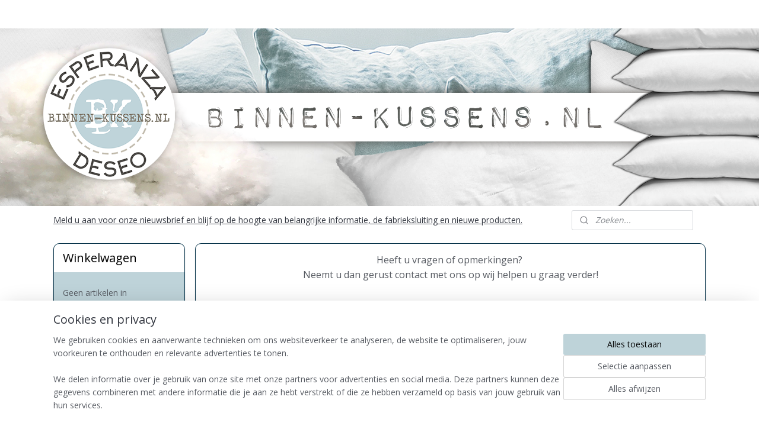

--- FILE ---
content_type: text/html; charset=UTF-8
request_url: https://www.binnen-kussens.nl/c-5712223/contact/
body_size: 14531
content:
<!DOCTYPE html>
<!--[if lt IE 7]>
<html lang="nl"
      class="no-js lt-ie9 lt-ie8 lt-ie7 secure"> <![endif]-->
<!--[if IE 7]>
<html lang="nl"
      class="no-js lt-ie9 lt-ie8 is-ie7 secure"> <![endif]-->
<!--[if IE 8]>
<html lang="nl"
      class="no-js lt-ie9 is-ie8 secure"> <![endif]-->
<!--[if gt IE 8]><!-->
<html lang="nl" class="no-js secure">
<!--<![endif]-->
<head prefix="og: http://ogp.me/ns#">
    <meta http-equiv="Content-Type" content="text/html; charset=UTF-8"/>

    <title>Contact | Binnen-kussens.nl | kussenvulling kussen vulling kussens</title>
    <meta name="robots" content="noarchive"/>
    <meta name="robots" content="index,follow,noodp,noydir"/>
    
    <meta name="verify-v1" content="wMqjXPl-EXoqtUgQHRFDAeXxCfaMhmQWi8GbtEpEtQc"/>
        <meta name="google-site-verification" content="wMqjXPl-EXoqtUgQHRFDAeXxCfaMhmQWi8GbtEpEtQc"/>
    <meta name="viewport" content="width=device-width, initial-scale=1.0"/>
    <meta name="revisit-after" content="1 days"/>
    <meta name="generator" content="Mijnwebwinkel"/>
    <meta name="web_author" content="https://www.mijnwebwinkel.nl/"/>

    

    <meta property="og:site_name" content="Binnen-kussens.nl | kussenvulling kussen vulling kussens"/>

    <meta property="og:title" content="Contact"/>
    <meta property="og:description" content="Heeft u vragen of opmerkingen? Neemt u dan gerust contact met ons op wij helpen u graag verder!"/>
    <meta property="og:type" content="website"/>
    <meta property="og:url" content="https://www.binnen-kussens.nl/c-5712223/contact/"/>

    <link rel="preload" as="style" href="https://static.myonlinestore.eu/assets/../js/fancybox/jquery.fancybox.css?20260130135555"
          onload="this.onload=null;this.rel='stylesheet'">
    <noscript>
        <link rel="stylesheet" href="https://static.myonlinestore.eu/assets/../js/fancybox/jquery.fancybox.css?20260130135555">
    </noscript>

    <link rel="stylesheet" type="text/css" href="https://asset.myonlinestore.eu/8camlc9fpKOSz3FrPDcQ4zUBdsTig3d.css"/>

    <link rel="preload" as="style" href="https://static.myonlinestore.eu/assets/../fonts/fontawesome-6.4.2/css/fontawesome.min.css?20260130135555"
          onload="this.onload=null;this.rel='stylesheet'">
    <link rel="preload" as="style" href="https://static.myonlinestore.eu/assets/../fonts/fontawesome-6.4.2/css/solid.min.css?20260130135555"
          onload="this.onload=null;this.rel='stylesheet'">
    <link rel="preload" as="style" href="https://static.myonlinestore.eu/assets/../fonts/fontawesome-6.4.2/css/brands.min.css?20260130135555"
          onload="this.onload=null;this.rel='stylesheet'">
    <link rel="preload" as="style" href="https://static.myonlinestore.eu/assets/../fonts/fontawesome-6.4.2/css/v4-shims.min.css?20260130135555"
          onload="this.onload=null;this.rel='stylesheet'">
    <noscript>
        <link rel="stylesheet" href="https://static.myonlinestore.eu/assets/../fonts/font-awesome-4.1.0/css/font-awesome.4.1.0.min.css?20260130135555">
    </noscript>

    <link rel="preconnect" href="https://static.myonlinestore.eu/" crossorigin />
    <link rel="dns-prefetch" href="https://static.myonlinestore.eu/" />
    <link rel="preconnect" href="https://cdn.myonlinestore.eu" crossorigin />
    <link rel="dns-prefetch" href="https://cdn.myonlinestore.eu" />

    <script type="text/javascript" src="https://static.myonlinestore.eu/assets/../js/modernizr.js?20260130135555"></script>
        
    <link rel="canonical" href="https://www.binnen-kussens.nl/c-5712223/contact/"/>
    <link rel="icon" type="image/x-icon" href="https://cdn.myonlinestore.eu/4b639488-43ea-4114-a71c-c0ccdc8b6e64/favicon.ico?t=1769951221"
              />
    <script>
        var _rollbarConfig = {
        accessToken: 'd57a2075769e4401ab611d78421f1c89',
        captureUncaught: false,
        captureUnhandledRejections: false,
        verbose: false,
        payload: {
            environment: 'prod',
            person: {
                id: 596737,
            },
            ignoredMessages: [
                'request aborted',
                'network error',
                'timeout'
            ]
        },
        reportLevel: 'error'
    };
    // Rollbar Snippet
    !function(r){var e={};function o(n){if(e[n])return e[n].exports;var t=e[n]={i:n,l:!1,exports:{}};return r[n].call(t.exports,t,t.exports,o),t.l=!0,t.exports}o.m=r,o.c=e,o.d=function(r,e,n){o.o(r,e)||Object.defineProperty(r,e,{enumerable:!0,get:n})},o.r=function(r){"undefined"!=typeof Symbol&&Symbol.toStringTag&&Object.defineProperty(r,Symbol.toStringTag,{value:"Module"}),Object.defineProperty(r,"__esModule",{value:!0})},o.t=function(r,e){if(1&e&&(r=o(r)),8&e)return r;if(4&e&&"object"==typeof r&&r&&r.__esModule)return r;var n=Object.create(null);if(o.r(n),Object.defineProperty(n,"default",{enumerable:!0,value:r}),2&e&&"string"!=typeof r)for(var t in r)o.d(n,t,function(e){return r[e]}.bind(null,t));return n},o.n=function(r){var e=r&&r.__esModule?function(){return r.default}:function(){return r};return o.d(e,"a",e),e},o.o=function(r,e){return Object.prototype.hasOwnProperty.call(r,e)},o.p="",o(o.s=0)}([function(r,e,o){var n=o(1),t=o(4);_rollbarConfig=_rollbarConfig||{},_rollbarConfig.rollbarJsUrl=_rollbarConfig.rollbarJsUrl||"https://cdnjs.cloudflare.com/ajax/libs/rollbar.js/2.14.4/rollbar.min.js",_rollbarConfig.async=void 0===_rollbarConfig.async||_rollbarConfig.async;var a=n.setupShim(window,_rollbarConfig),l=t(_rollbarConfig);window.rollbar=n.Rollbar,a.loadFull(window,document,!_rollbarConfig.async,_rollbarConfig,l)},function(r,e,o){var n=o(2);function t(r){return function(){try{return r.apply(this,arguments)}catch(r){try{console.error("[Rollbar]: Internal error",r)}catch(r){}}}}var a=0;function l(r,e){this.options=r,this._rollbarOldOnError=null;var o=a++;this.shimId=function(){return o},"undefined"!=typeof window&&window._rollbarShims&&(window._rollbarShims[o]={handler:e,messages:[]})}var i=o(3),s=function(r,e){return new l(r,e)},d=function(r){return new i(s,r)};function c(r){return t(function(){var e=Array.prototype.slice.call(arguments,0),o={shim:this,method:r,args:e,ts:new Date};window._rollbarShims[this.shimId()].messages.push(o)})}l.prototype.loadFull=function(r,e,o,n,a){var l=!1,i=e.createElement("script"),s=e.getElementsByTagName("script")[0],d=s.parentNode;i.crossOrigin="",i.src=n.rollbarJsUrl,o||(i.async=!0),i.onload=i.onreadystatechange=t(function(){if(!(l||this.readyState&&"loaded"!==this.readyState&&"complete"!==this.readyState)){i.onload=i.onreadystatechange=null;try{d.removeChild(i)}catch(r){}l=!0,function(){var e;if(void 0===r._rollbarDidLoad){e=new Error("rollbar.js did not load");for(var o,n,t,l,i=0;o=r._rollbarShims[i++];)for(o=o.messages||[];n=o.shift();)for(t=n.args||[],i=0;i<t.length;++i)if("function"==typeof(l=t[i])){l(e);break}}"function"==typeof a&&a(e)}()}}),d.insertBefore(i,s)},l.prototype.wrap=function(r,e,o){try{var n;if(n="function"==typeof e?e:function(){return e||{}},"function"!=typeof r)return r;if(r._isWrap)return r;if(!r._rollbar_wrapped&&(r._rollbar_wrapped=function(){o&&"function"==typeof o&&o.apply(this,arguments);try{return r.apply(this,arguments)}catch(o){var e=o;throw e&&("string"==typeof e&&(e=new String(e)),e._rollbarContext=n()||{},e._rollbarContext._wrappedSource=r.toString(),window._rollbarWrappedError=e),e}},r._rollbar_wrapped._isWrap=!0,r.hasOwnProperty))for(var t in r)r.hasOwnProperty(t)&&(r._rollbar_wrapped[t]=r[t]);return r._rollbar_wrapped}catch(e){return r}};for(var p="log,debug,info,warn,warning,error,critical,global,configure,handleUncaughtException,handleAnonymousErrors,handleUnhandledRejection,captureEvent,captureDomContentLoaded,captureLoad".split(","),u=0;u<p.length;++u)l.prototype[p[u]]=c(p[u]);r.exports={setupShim:function(r,e){if(r){var o=e.globalAlias||"Rollbar";if("object"==typeof r[o])return r[o];r._rollbarShims={},r._rollbarWrappedError=null;var a=new d(e);return t(function(){e.captureUncaught&&(a._rollbarOldOnError=r.onerror,n.captureUncaughtExceptions(r,a,!0),e.wrapGlobalEventHandlers&&n.wrapGlobals(r,a,!0)),e.captureUnhandledRejections&&n.captureUnhandledRejections(r,a,!0);var t=e.autoInstrument;return!1!==e.enabled&&(void 0===t||!0===t||"object"==typeof t&&t.network)&&r.addEventListener&&(r.addEventListener("load",a.captureLoad.bind(a)),r.addEventListener("DOMContentLoaded",a.captureDomContentLoaded.bind(a))),r[o]=a,a})()}},Rollbar:d}},function(r,e){function o(r,e,o){if(e.hasOwnProperty&&e.hasOwnProperty("addEventListener")){for(var n=e.addEventListener;n._rollbarOldAdd&&n.belongsToShim;)n=n._rollbarOldAdd;var t=function(e,o,t){n.call(this,e,r.wrap(o),t)};t._rollbarOldAdd=n,t.belongsToShim=o,e.addEventListener=t;for(var a=e.removeEventListener;a._rollbarOldRemove&&a.belongsToShim;)a=a._rollbarOldRemove;var l=function(r,e,o){a.call(this,r,e&&e._rollbar_wrapped||e,o)};l._rollbarOldRemove=a,l.belongsToShim=o,e.removeEventListener=l}}r.exports={captureUncaughtExceptions:function(r,e,o){if(r){var n;if("function"==typeof e._rollbarOldOnError)n=e._rollbarOldOnError;else if(r.onerror){for(n=r.onerror;n._rollbarOldOnError;)n=n._rollbarOldOnError;e._rollbarOldOnError=n}e.handleAnonymousErrors();var t=function(){var o=Array.prototype.slice.call(arguments,0);!function(r,e,o,n){r._rollbarWrappedError&&(n[4]||(n[4]=r._rollbarWrappedError),n[5]||(n[5]=r._rollbarWrappedError._rollbarContext),r._rollbarWrappedError=null);var t=e.handleUncaughtException.apply(e,n);o&&o.apply(r,n),"anonymous"===t&&(e.anonymousErrorsPending+=1)}(r,e,n,o)};o&&(t._rollbarOldOnError=n),r.onerror=t}},captureUnhandledRejections:function(r,e,o){if(r){"function"==typeof r._rollbarURH&&r._rollbarURH.belongsToShim&&r.removeEventListener("unhandledrejection",r._rollbarURH);var n=function(r){var o,n,t;try{o=r.reason}catch(r){o=void 0}try{n=r.promise}catch(r){n="[unhandledrejection] error getting `promise` from event"}try{t=r.detail,!o&&t&&(o=t.reason,n=t.promise)}catch(r){}o||(o="[unhandledrejection] error getting `reason` from event"),e&&e.handleUnhandledRejection&&e.handleUnhandledRejection(o,n)};n.belongsToShim=o,r._rollbarURH=n,r.addEventListener("unhandledrejection",n)}},wrapGlobals:function(r,e,n){if(r){var t,a,l="EventTarget,Window,Node,ApplicationCache,AudioTrackList,ChannelMergerNode,CryptoOperation,EventSource,FileReader,HTMLUnknownElement,IDBDatabase,IDBRequest,IDBTransaction,KeyOperation,MediaController,MessagePort,ModalWindow,Notification,SVGElementInstance,Screen,TextTrack,TextTrackCue,TextTrackList,WebSocket,WebSocketWorker,Worker,XMLHttpRequest,XMLHttpRequestEventTarget,XMLHttpRequestUpload".split(",");for(t=0;t<l.length;++t)r[a=l[t]]&&r[a].prototype&&o(e,r[a].prototype,n)}}}},function(r,e){function o(r,e){this.impl=r(e,this),this.options=e,function(r){for(var e=function(r){return function(){var e=Array.prototype.slice.call(arguments,0);if(this.impl[r])return this.impl[r].apply(this.impl,e)}},o="log,debug,info,warn,warning,error,critical,global,configure,handleUncaughtException,handleAnonymousErrors,handleUnhandledRejection,_createItem,wrap,loadFull,shimId,captureEvent,captureDomContentLoaded,captureLoad".split(","),n=0;n<o.length;n++)r[o[n]]=e(o[n])}(o.prototype)}o.prototype._swapAndProcessMessages=function(r,e){var o,n,t;for(this.impl=r(this.options);o=e.shift();)n=o.method,t=o.args,this[n]&&"function"==typeof this[n]&&("captureDomContentLoaded"===n||"captureLoad"===n?this[n].apply(this,[t[0],o.ts]):this[n].apply(this,t));return this},r.exports=o},function(r,e){r.exports=function(r){return function(e){if(!e&&!window._rollbarInitialized){for(var o,n,t=(r=r||{}).globalAlias||"Rollbar",a=window.rollbar,l=function(r){return new a(r)},i=0;o=window._rollbarShims[i++];)n||(n=o.handler),o.handler._swapAndProcessMessages(l,o.messages);window[t]=n,window._rollbarInitialized=!0}}}}]);
    // End Rollbar Snippet
    </script>
    <script defer type="text/javascript" src="https://static.myonlinestore.eu/assets/../js/jquery.min.js?20260130135555"></script><script defer type="text/javascript" src="https://static.myonlinestore.eu/assets/../js/mww/shop.js?20260130135555"></script><script defer type="text/javascript" src="https://static.myonlinestore.eu/assets/../js/mww/shop/category.js?20260130135555"></script><script defer type="text/javascript" src="https://static.myonlinestore.eu/assets/../js/fancybox/jquery.fancybox.pack.js?20260130135555"></script><script defer type="text/javascript" src="https://static.myonlinestore.eu/assets/../js/fancybox/jquery.fancybox-thumbs.js?20260130135555"></script><script defer type="text/javascript" src="https://static.myonlinestore.eu/assets/../js/mww/image.js?20260130135555"></script><script defer type="text/javascript" src="https://static.myonlinestore.eu/assets/../js/mww/navigation.js?20260130135555"></script><script defer type="text/javascript" src="https://static.myonlinestore.eu/assets/../js/delay.js?20260130135555"></script><script defer type="text/javascript" src="https://static.myonlinestore.eu/assets/../js/mww/ajax.js?20260130135555"></script><script defer type="text/javascript" src="https://static.myonlinestore.eu/assets/../js/foundation/foundation.min.js?20260130135555"></script><script defer type="text/javascript" src="https://static.myonlinestore.eu/assets/../js/foundation/foundation/foundation.topbar.js?20260130135555"></script><script defer type="text/javascript" src="https://static.myonlinestore.eu/assets/../js/foundation/foundation/foundation.tooltip.js?20260130135555"></script><script defer type="text/javascript" src="https://static.myonlinestore.eu/assets/../js/mww/deferred.js?20260130135555"></script>
        <script src="https://static.myonlinestore.eu/assets/webpack/bootstrapper.ce10832e.js"></script>
    
    <script src="https://static.myonlinestore.eu/assets/webpack/vendor.85ea91e8.js" defer></script><script src="https://static.myonlinestore.eu/assets/webpack/main.c5872b2c.js" defer></script>
    
    <script src="https://static.myonlinestore.eu/assets/webpack/webcomponents.377dc92a.js" defer></script>
    
    <script src="https://static.myonlinestore.eu/assets/webpack/render.8395a26c.js" defer></script>

    <script>
        window.bootstrapper.add(new Strap('marketingScripts', []));
    </script>
        <script>
  window.dataLayer = window.dataLayer || [];

  function gtag() {
    dataLayer.push(arguments);
  }

    gtag(
    "consent",
    "default",
    {
      "ad_storage": "denied",
      "ad_user_data": "denied",
      "ad_personalization": "denied",
      "analytics_storage": "denied",
      "security_storage": "granted",
      "personalization_storage": "denied",
      "functionality_storage": "denied",
    }
  );

  gtag("js", new Date());
  gtag("config", 'G-HSRC51ENF9', { "groups": "myonlinestore" });gtag("config", 'G-YWTPXFQ5JN');</script>
<script async src="https://www.googletagmanager.com/gtag/js?id=G-HSRC51ENF9"></script>
        <script>
        
    </script>
        
<script>
    var marketingStrapId = 'marketingScripts'
    var marketingScripts = window.bootstrapper.use(marketingStrapId);

    if (marketingScripts === null) {
        marketingScripts = [];
    }

    
    window.bootstrapper.update(new Strap(marketingStrapId, marketingScripts));
</script>
    <noscript>
        <style>ul.products li {
                opacity: 1 !important;
            }</style>
    </noscript>

            <script>
                (function (w, d, s, l, i) {
            w[l] = w[l] || [];
            w[l].push({
                'gtm.start':
                    new Date().getTime(), event: 'gtm.js'
            });
            var f = d.getElementsByTagName(s)[0],
                j = d.createElement(s), dl = l != 'dataLayer' ? '&l=' + l : '';
            j.async = true;
            j.src =
                'https://www.googletagmanager.com/gtm.js?id=' + i + dl;
            f.parentNode.insertBefore(j, f);
        })(window, document, 'script', 'dataLayer', 'GTM-MSQ3L6L');
            </script>

</head>
<body    class="lang-nl_NL layout-width-1100 twoColumn">

    <noscript>
                    <iframe src="https://www.googletagmanager.com/ns.html?id=GTM-MSQ3L6L" height="0" width="0"
                    style="display:none;visibility:hidden"></iframe>
            </noscript>


<header>
    <a tabindex="0" id="skip-link" class="button screen-reader-text" href="#content">Spring naar de hoofdtekst</a>
</header>


<div id="react_element__filter"></div>

<div class="site-container">
    <div class="inner-wrap">
        
        
        <div class="bg-container custom-css-container"             data-active-language="nl"
            data-current-date="01-02-2026"
            data-category-id="5712223"
            data-article-id="unknown"
            data-article-category-id="unknown"
            data-article-name="unknown"
        >
            <noscript class="no-js-message">
                <div class="inner">
                    Javascript is uitgeschakeld.


Zonder Javascript is het niet mogelijk bestellingen te plaatsen in deze webwinkel en zijn een aantal functionaliteiten niet beschikbaar.
                </div>
            </noscript>

            <div id="header">
                <div id="react_root"><!-- --></div>
                <div
                    class="header-bar-top">
                                                
<div class="row header-bar-inner" data-bar-position="top" data-options="sticky_on: large; is_hover: true; scrolltop: true;" data-topbar>
    <section class="top-bar-section">
            </section>
</div>

                                    </div>

                



<sf-header-image
    class="web-component"
    header-element-height="300px"
    align="left"
    store-name="Binnen-kussens.nl | kussenvulling kussen vulling kussens"
    store-url="https://www.binnen-kussens.nl/"
    background-image-url="https://cdn.myonlinestore.eu/4b639488-43ea-4114-a71c-c0ccdc8b6e64/nl_NL_image_header_4.png?t=1769951221"
    mobile-background-image-url=""
    logo-custom-width=""
    logo-custom-height=""
    page-column-width="1100"
    style="
        height: 300px;

        --background-color: transparent;
        --background-height: 300px;
        --background-aspect-ratio: 7.3333333333333;
        --scaling-background-aspect-ratio: 3.6666666666667;
        --mobile-background-height: 0px;
        --mobile-background-aspect-ratio: 1;
        --color: #333740;
        --logo-custom-width: auto;
        --logo-custom-height: auto;
        --logo-aspect-ratio: 1
        ">
    </sf-header-image>
                <div class="header-bar-bottom">
                                                
<div class="row header-bar-inner" data-bar-position="header" data-options="sticky_on: large; is_hover: true; scrolltop: true;" data-topbar>
    <section class="top-bar-section">
                                    <div class="module-container newsletter align-left">
                    
<div>
    <a href="https://www.binnen-kussens.nl/newsletter/">Meld u aan voor onze nieuwsbrief en blijf op de hoogte van belangrijke informatie, de fabrieksluiting en nieuwe producten.</a>
</div>

                </div>
                                                <div class="module-container search align-right">
                    <div class="react_element__searchbox" 
    data-post-url="/search/" 
    data-search-phrase=""></div>

                </div>
                        </section>
</div>

                                    </div>
            </div>

            
            
            <div id="content" class="columncount-2">
                <div class="row">
                                            <div class="columns columns-14 foldout-nav">
                            <a class="mobile-nav-toggle" href="#" data-react-trigger="mobile-navigation-toggle">
    <i></i> Menu</a>   
                        </div>
                                                                                                                            <div class="columns large-11 medium-10 medium-push-4 large-push-3" id="centercolumn">
    
    
                                <script>
        window.bootstrapper.add(new Strap('filters', ));
        window.bootstrapper.add(new Strap('criteria', ));
    </script>
    
                        
                        <div class="intro rte_content">
                            <p style="text-align:center;"><span style="font-size:medium;">Heeft u vragen of opmerkingen? <br />Neemt u dan gerust contact met ons op wij helpen u graag verder!<br /><br />Esperanza Deseo ® binnen-kussens.nl<br />Sylvia van Wingerden</span></p><p style="text-align:center;"><strong><span style="font-size:medium;">Postadres:</span></strong></p><p style="text-align:center;"><span style="font-size:medium;">Amer 18  |  3232 HA  |  Brielle<br />Nederland</span><br /> </p><p style="text-align:center;"><strong><span style="font-size:medium;">Magazijn (voor afhalen op afspraak)</span></strong><br /><br /><span style="font-size:medium;">Voorstraat 12 |  </span><span style="font-size:medium;">3231BJ |   Brielle</span><span style="font-size:medium;"> </span><br />Let op alleen tussen 09:00 en 11:00<br />daarna is het een gesloten winkelgebied.<br />Neem altijd contact met ons op als u langs wilt komen.</p><p style="text-align:center;"> </p><p style="text-align:center;"> </p>
            </div>

    


<form accept-charset="UTF-8" name="contact"
          method="post" action="https://www.binnen-kussens.nl/c-5712223/contact/" class="block legacy">

<div class="form-group        ">
    <label class="control-label required" for="contact_name">Uw naam</label><div class="control-group">
            <div class="control-container   no-errors    ">
                                <input type="text"
            id="contact_name" name="contact[name]" required="required" class="form-control"
                                                    data-validator-range="0-0"
                />
                    </div>
                                </div>
</div>
    
<div class="form-group        ">
    <label class="control-label required" for="contact_email">Uw e-mail</label><div class="control-group">
            <div class="control-container   no-errors    ">
                                <input type="email"
            id="contact_email" name="contact[email]" required="required" class="form-control"
                                                    data-validator-range="0-0"
                />
                    </div>
                                </div>
</div>
    
<div class="form-group        ">
    <label class="control-label" for="contact_phone">Uw telefoonnummer</label><div class="control-group">
            <div class="control-container   no-errors    ">
                                <input type="text"
            id="contact_phone" name="contact[phone]" class="form-control"
                                                    data-validator-range="0-0"
                />
                    </div>
                                </div>
</div>
    
<div class="form-group        ">
    <label class="control-label" for="contact_message">Uw bericht</label><div class="control-group">
            <div class="control-container   no-errors    ">
                                    
    <textarea id="contact_message" name="contact[message]" rows="7" class="form-control"
                            data-validator-range="0-0"
            ></textarea>
    
    
            </div>
                                </div>
</div>
    

<div style="display: none">
    <div class="form-group        ">
    <label class="control-label" for="contact_website">Website</label><div class="control-group">
            <div class="control-container   no-errors    ">
                                <input type="text"
            id="contact_website" name="contact[website]" class="form-control"
                                                    data-validator-range="0-0"
                />
                    </div>
                                </div>
</div>
    
</div>

    
    <input type="checkbox" id="contact_newsletter_signup_signup" name="contact[newsletter_signup][signup]" class="form-control" value="1" />
    <label class="control-label" for="contact_newsletter_signup_signup">Ik wil tevens graag de nieuwsbrief ontvangen.</label>

<div class="form-group">
    <div class="control-group">
        <div class="control-container">
            <img class="captcha_image" id="captcha_697f5c66de9de" src="/_gcb/generate-captcha/_captcha_captcha?n=1b74446ecd3290df79a5ce865eb885a4" alt="" title="captcha" width="130" height="50" /><script type="text/javascript">
        function reload_captcha_697f5c66de9de() {
            var img = document.getElementById('captcha_697f5c66de9de');
            img.src = '/_gcb/generate-captcha/_captcha_captcha?n=1b74446ecd3290df79a5ce865eb885a4?n=' + (new Date()).getTime();
        }
    </script><a class="captcha_reload" href="javascript:reload_captcha_697f5c66de9de();">Vernieuwen</a><input type="text"
            id="contact_captcha" name="contact[captcha]" required="required" class="form-control"
                                                    data-validator-range="0-0"
                />
        </div>
    </div>
    <label class="control-label required" for="contact_captcha">Typ de code over om verder te gaan</label>
    
</div>
<div class="form-group">
    <div class="control-group">
        <button type="submit" value="1" class="btn">Verzenden</button>
    </div>
</div>

<input type="hidden"
            id="contact_categoryID" name="contact[categoryID]" class="form-control"
            value="5712223"                                         data-validator-range="0-0"
                />
        <input type="hidden"
            id="contact__token" name="contact[_token]" class="form-control"
            value="2.YNqYmAbfIEwyhI4-iGPvIdSoi_IyKTJ8yWZGKk-9DaU.K7ny3GqtRC9l7ftQ5xqOU7Dgv8B6H1gQsBNyZRiJQMZUg6vwTJRxIHj01w"                                         data-validator-range="0-0"
                />
        </form>

<script type="text/javascript">document.input.check.value = 1;</script>



    
    
        

    
    
            
    </div>
<div class="columns large-3 medium-4 medium-pull-10 large-pull-11" id="leftcolumn">
            <div class="pane paneColumn paneColumnLeft">
            
<div class="column-cart block cart" data-ajax-cart-replace="true" data-productcount="0">
    <h3>Winkelwagen</h3>

            <div class="cart-summary">
            Geen artikelen in winkelwagen.
        </div>
    
    <div class="goto-cart-button">
                    <a class="btn" href="/cart/?category_id=5712223"
               accesskey="c">Winkelwagen</a>
            </div>
</div>

            <div class="block navigation side-menu">
    <h3>Menu</h3>
    <ul>    




<li class="">
            <a href="https://www.binnen-kussens.nl/" class="no_underline">
            Binnen-kussens.nl
                    </a>

                                </li>
    




<li class="">
            <a href="https://www.binnen-kussens.nl/c-5712545/informatie/" class="no_underline">
            Informatie
                    </a>

                                </li>
    




<li class="">
            <a href="https://www.binnen-kussens.nl/c-5712544/vierkante-binnen-kussens-kussenvulling/" class="no_underline">
            Vierkante - (binnen kussens kussenvulling)
                    </a>

                                </li>
    




<li class="">
            <a href="https://www.binnen-kussens.nl/c-5715163/langwerpige-binnen-kussens-kussenvulling/" class="no_underline">
            Langwerpige - (binnen kussens kussenvulling)
                    </a>

                                </li>
    




<li class="">
            <a href="https://www.binnen-kussens.nl/c-5715162/ronde-binnen-kussens-kussenvulling/" class="no_underline">
            Ronde - (binnen kussens kussenvulling)
                    </a>

                                </li>
    




<li class="">
            <a href="https://www.binnen-kussens.nl/c-7240964/bolster-rolkussen-sluimerrol-guling-binnenkussens-kussenvullingen/" class="no_underline">
            Bolster, rolkussen, sluimerrol, guling - (binnenkussens - kussenvullingen)
                    </a>

                                </li>
    




<li class="">
            <a href="https://www.binnen-kussens.nl/c-7338281/memory-foam-visco-binnenkussens-kussenvullingen-hoofdkussens/" class="no_underline">
            Memory foam, visco - (binnenkussens - kussenvullingen, hoofdkussens)
                    </a>

                                </li>
    




<li class="">
            <a href="https://www.binnen-kussens.nl/c-5715270/losse-kussen-vulling-gesiliconiseerde-holle-vezel/" class="no_underline">
            Losse kussen vulling - gesiliconiseerde holle vezel
                    </a>

                                </li>
    




<li class="">
            <a href="https://www.binnen-kussens.nl/c-5731694/b2b-dozen-direct-leverbaar-binnenkussens-kussenvullingen/" class="no_underline">
            (B2B) - dozen direct leverbaar - binnenkussens - kussenvullingen
                    </a>

                                </li>
    




<li class="">
            <a href="https://www.binnen-kussens.nl/c-7745062/b2b-dozen-pre-order-vacuuem-verpakte-binnenkussens-kussenvullingen/" class="no_underline">
            (B2B) - dozen pre-order - Vacuüm verpakte binnenkussens - kussenvullingen
                    </a>

                                </li>
    




<li class="">
            <a href="https://www.binnen-kussens.nl/c-5764862/b2b-dozen-per-pallet-pre-order-binnenkussens-kussenvullingen/" class="no_underline">
            (B2B) dozen per pallet - pre-order - binnenkussens - kussenvullingen
                    </a>

                                </li>
    




<li class="">
            <a href="https://www.binnen-kussens.nl/c-5741023/b2b-met-extra-korting-pallet-service-pre-order-binnenkussens-kussenvullingen/" class="no_underline">
            (B2B met extra korting) Pallet service - pre-order - binnenkussens - kussenvullingen
                    </a>

                                </li>
    




<li class="">
            <a href="https://www.binnen-kussens.nl/c-5712547/b2b-zakelijke-klanten-groothandel/" class="no_underline">
            (B2B) Zakelijke klanten - groothandel
                    </a>

                                </li>
    




<li class="">
            <a href="https://www.binnen-kussens.nl/c-7456104/belangrijk-nieuws-voor-onze-b2b-klanten/" class="no_underline">
            Belangrijk nieuws voor onze B2B klanten
                    </a>

                                </li>
    




<li class="">
            <a href="https://www.binnen-kussens.nl/c-7420981/blog/" class="no_underline">
            BLOG
                    </a>

                                </li>
    


    

<li class="active">
            <a href="https://www.binnen-kussens.nl/c-5712223/contact/" class="no_underline">
            Contact
                    </a>

                                </li>
    




<li class="">
            <a href="https://www.binnen-kussens.nl/c-7420087/verzendkosten-particulieren/" class="no_underline">
            Verzendkosten particulieren
                    </a>

                                </li>
    

    


<li class="has-dropdown">
            <a href="https://www.binnen-kussens.nl/c-5717300/klantenservice/" class="no_underline">
            Klantenservice
                    </a>

                                    <ul class="dropdown">
                        




<li class="">
            <a href="https://www.binnen-kussens.nl/c-5717297/algemene-voorwaarden/" class="no_underline">
            Algemene voorwaarden
                    </a>

                                </li>
    




<li class="">
            <a href="https://www.binnen-kussens.nl/c-5717304/bestellen-en-betalen/" class="no_underline">
            Bestellen en betalen
                    </a>

                                </li>
    




<li class="">
            <a href="https://www.binnen-kussens.nl/c-5717306/garantie-en-klachten-particulieren/" class="no_underline">
            Garantie en klachten (particulieren)
                    </a>

                                </li>
    




<li class="">
            <a href="https://www.binnen-kussens.nl/c-5717311/privacy-policy/" class="no_underline">
            Privacy Policy
                    </a>

                                </li>
    




<li class="">
            <a href="https://www.binnen-kussens.nl/c-5717312/verzenden-en-retour-informatie-particulieren/" class="no_underline">
            Verzenden en Retour informatie (particulieren)
                    </a>

                                </li>
    




<li class="">
            <a href="https://www.binnen-kussens.nl/c-5733780/disclaimer/" class="no_underline">
            Disclaimer
                    </a>

                                </li>
                </ul>
                        </li>
</ul>
</div>

            
<div class="block my-account-column">
            <h3>Mijn account</h3>
        <h3 class="no-background">Inloggen</h3>
        <div class="form-group">
            <form accept-charset="UTF-8" name=""
          method="post" action="/customer/login/?referer=/c-5712223/contact/" class="legacy" id="login_form">
            <script>
    document.addEventListener("DOMContentLoaded", function () {
        Array.from(document.querySelectorAll("#login_form")).map(
            form => form.addEventListener("submit", function () {
                Array.from(document.querySelectorAll("#login")).map(button => button.disabled = true);
            })
        );
    });
</script>
            
            <div class="form-group        ">
    <label class="control-label required" for="customer_account_username">E-mailadres</label><div class="control-group">
            <div class="control-container   no-errors    ">
                                <input type="email"
            id="customer_account_username" name="_username" required="required" class="default form-control" maxlength="100"
                                                    data-validator-range="0-0"
                />
                    </div>
                                </div>
</div>
    
            <div class="form-group        ">
    <label class="control-label required" for="customer_account_password">Wachtwoord</label><div class="control-group">
            <div class="control-container   no-errors    ">
                                <input type="password"
            id="customer_account_password" name="_password" required="required" class="default form-control" maxlength="64"
                                                    data-validator-range="0-0"
                />
                    </div>
                                </div>
</div>
    
            <div class="form-row buttons">
                <button type="submit" id="login" name="login" class="btn">
                    Inloggen
                </button>
            </div>
            <input type="hidden"
            id="_csrf_token" name="_csrf_token" class="form-control"
            value="d0ce07b45ad81c.ja3bLTPalIumaZvmk8LLqfD-WevxEKMvGGGzmssUQHI.wMiidGOzo7_ILeyX1aa9-pSKbZO8Z9VAfjnAzL0tLl_GnpdPSe3G4pYw6A"                                         data-validator-range="0-0"
                />
        </form>
        </div>
        <br/>
        <a href="/customer/forgot-password/">Wachtwoord vergeten?</a>
                    <hr/>
            <h3 class="no-background">Geen account?</h3>
            <p>
                Met een account kun je sneller bestellen en heb je een overzicht van je eerdere bestellingen.
            </p>
            <a href="https://www.binnen-kussens.nl/customer/register/?referer=/c-5712223/contact/"
               class="btn">Account aanmaken</a>
            </div>

    </div>

    </div>
                                                                                        </div>
            </div>
        </div>

                    <div id="footer" class="custom-css-container"             data-active-language="nl"
            data-current-date="01-02-2026"
            data-category-id="5712223"
            data-article-id="unknown"
            data-article-category-id="unknown"
            data-article-name="unknown"
        >
                    <div class="pane paneFooter">
        <div class="inner">
            <ul>
                                                        <li><div class="block textarea  textAlignLeft ">
            <h3>Binnen-kussens.nl</h3>
    
            <p><strong>Binnen-kussens.nl</strong> voor al uw binnenkussens in diverse afmetingen en modellen. Tevens losse vulling verkrijgbaar.</p><p>&nbsp;</p><p>&nbsp;</p><p>Heb je interesse in&nbsp;<strong>B2B </strong>verkoop van onze binnenkussens?<strong> </strong>Kijk dan <a href="https://www.binnen-kussens.nl/c-5712547/zakelijke-klanten-b2b/"><u><strong>HIER</strong></u></a>.</p>
    </div>
</li>
                                                        <li><div class="block textarea  textAlignLeft ">
            <h3>Bohemian Lifestyle</h3>
    
            <p><strong>Esperanza Deseo - Bohemian Lifestyle&nbsp;&reg; and more</strong><br>Sierkussens en woondecoratie&nbsp;met&nbsp;o.a.&nbsp;onze eigen label<br>collectie kussens&nbsp;van prachtige exclusieve meubelstoffen.</p><p>&nbsp;</p><p>&nbsp;</p><p>Volg ons ook op:</p><p>&nbsp;</p><p><a target="_blank" style="box-sizing: border-box; color: rgb(92, 92, 92); line-height: inherit; display: inline-block;" href="https://www.facebook.com/esperanza.deseo.bl/"><img width="45" height="45" alt="Esperanza Deseo op facebook" src="https://cdn.myonlinestore.eu/4b639488-43ea-4114-a71c-c0ccdc8b6e64/images/facebook%20icon.png" style="border-style:solid; border-width:0px"></a>&nbsp;&nbsp;<a target="_blank" style="box-sizing: border-box; color: rgb(92, 92, 92); line-height: inherit; display: inline-block;" href="https://www.youtube.com/channel/UCKTbAd4dquGUgAGEQ-F2Dpw"><img width="45" height="45" alt="Esperanza Deseo op Youtube" src="https://cdn.myonlinestore.eu/4b639488-43ea-4114-a71c-c0ccdc8b6e64/images/youtube%20icon.png" style="border-style:solid; border-width:0px"></a>&nbsp;&nbsp;<a target="_blank" style="box-sizing: border-box; color: rgb(92, 92, 92); line-height: inherit; display: inline-block;" href="https://www.instagram.com/esperanza_deseo/"><img width="45" height="45" alt="Esperanza Deseo op Instagram" src="https://cdn.myonlinestore.eu/4b639488-43ea-4114-a71c-c0ccdc8b6e64/images/instagram%20icon.png" style="border-style:solid; border-width:0px"></a><img width="15" height="15" alt="" src="[data-uri]" style="border:0px"></p><p>&nbsp;</p><p>Heb je interesse in&nbsp;<strong>B2B neem dan even contact met ons op.</strong></p>
    </div>
</li>
                                                        <li><div class="block textarea  textAlignLeft ">
            <h3>Contactgegevens</h3>
    
            <p>Esperanza Deseo &reg;<br />Sylvia van Wingerden<br />Voorstraat 12<br />3231BJ<br />Nederland</p><p>&nbsp;</p><p>06-51576761<br />(0031 6 51576761)</p><p>info@binnen-kussens.nl</p><p>&nbsp;</p><p>KVK nr &nbsp;- &nbsp;61248614​<br />BTW nr - NL002176513B24</p>
    </div>
</li>
                                                        <li><div class="block textarea  textAlignLeft ">
            <h3>Klantenservice</h3>
    
            <p><a href="https://www.binnen-kussens.nl/c-5717297/algemene-voorwaarden/">Algemene Voorwaarden&nbsp;</a><br><a href="https://www.binnen-kussens.nl/c-5717304/bestellen-en-betalen/">Bestellen en betalen&nbsp;</a><br><a href="https://www.binnen-kussens.nl/c-5717306/garantie-en-klachten/">Garantie en klachten</a><br><a href="https://www.binnen-kussens.nl/c-5717311/privacy-policy/">Privacy Policy&nbsp;</a><br><a href="https://www.binnen-kussens.nl/c-5717312/verzenden-en-retour/">Verzenden en Retour&nbsp;</a></p><p>&nbsp;</p><p><strong>Betaalmogelijkheden:</strong><br>&nbsp;</p><p><img alt="Betaalmogelijkheden" width="206" height="178" src="https://cdn.myonlinestore.eu/4b639488-43ea-4114-a71c-c0ccdc8b6e64/images/Betaalopties%20binnen-kussens.png" style="border-style:solid; border-width:0px"></p><p>&nbsp;</p>
    </div>
</li>
                                                        <li></li>
                            </ul>
        </div>
    </div>

            </div>
                <div id="mwwFooter">
            <div class="row mwwFooter">
                <div class="columns small-14">
                                                                                                                                                © 2021 - 2026 Binnen-kussens.nl | kussenvulling kussen vulling kussens
                        | <a href="https://www.binnen-kussens.nl/sitemap/" class="footer">sitemap</a>
                        | <a href="https://www.binnen-kussens.nl/rss/" class="footer" target="_blank">rss</a>
                                                    | <a href="https://www.mijnwebwinkel.nl/webshop-starten?utm_medium=referral&amp;utm_source=ecommerce_website&amp;utm_campaign=myonlinestore_shops_pro_nl" class="footer" target="_blank">webwinkel beginnen</a>
    -
    powered by <a href="https://www.mijnwebwinkel.nl/?utm_medium=referral&amp;utm_source=ecommerce_website&amp;utm_campaign=myonlinestore_shops_pro_nl" class="footer" target="_blank">Mijnwebwinkel</a>                                                            </div>
            </div>
        </div>
    </div>
</div>

<script>
    window.bootstrapper.add(new Strap('storeNotifications', {
        notifications: [],
    }));

    var storeLocales = [
                'nl_NL',
            ];
    window.bootstrapper.add(new Strap('storeLocales', storeLocales));

    window.bootstrapper.add(new Strap('consentBannerSettings', {"enabled":true,"privacyStatementPageId":null,"privacyStatementPageUrl":null,"updatedAt":"2024-02-29T11:31:41+01:00","updatedAtTimestamp":1709202701,"consentTypes":{"required":{"enabled":true,"title":"Noodzakelijk","text":"Cookies en technieken die zijn nodig om de website bruikbaar te maken, zoals het onthouden van je winkelmandje, veilig afrekenen en toegang tot beveiligde gedeelten van de website. Zonder deze cookies kan de website niet naar behoren werken."},"analytical":{"enabled":true,"title":"Statistieken","text":"Cookies en technieken die anoniem gegevens verzamelen en rapporteren over het gebruik van de website, zodat de website geoptimaliseerd kan worden."},"functional":{"enabled":false,"title":"Functioneel","text":"Cookies en technieken die helpen om optionele functionaliteiten aan de website toe te voegen, zoals chatmogelijkheden, het verzamelen van feedback en andere functies van derden."},"marketing":{"enabled":true,"title":"Marketing","text":"Cookies en technieken die worden ingezet om bezoekers gepersonaliseerde en relevante advertenties te kunnen tonen op basis van eerder bezochte pagina’s, en om de effectiviteit van advertentiecampagnes te analyseren."},"personalization":{"enabled":false,"title":"Personalisatie","text":"Cookies en technieken om de vormgeving en inhoud van de website op u aan te passen, zoals de taal of vormgeving van de website."}},"labels":{"banner":{"title":"Cookies en privacy","text":"We gebruiken cookies en aanverwante technieken om ons websiteverkeer te analyseren, de website te optimaliseren, jouw voorkeuren te onthouden en relevante advertenties te tonen.\n\nWe delen informatie over je gebruik van onze site met onze partners voor advertenties en social media. Deze partners kunnen deze gegevens combineren met andere informatie die je aan ze hebt verstrekt of die ze hebben verzameld op basis van jouw gebruik van hun services."},"modal":{"title":"Cookie- en privacyinstellingen","text":"We gebruiken cookies en aanverwante technieken om ons websiteverkeer te analyseren, de website te optimaliseren, jouw voorkeuren te onthouden en relevante advertenties te tonen.\n\nWe delen informatie over je gebruik van onze site met onze partners voor advertenties en social media. Deze partners kunnen deze gegevens combineren met andere informatie die je aan ze hebt verstrekt of die ze hebben verzameld op basis van jouw gebruik van hun services."},"button":{"title":"Cookie- en privacyinstellingen","text":"button_text"}}}));
    window.bootstrapper.add(new Strap('store', {"availableBusinessModels":"ALL","currency":"EUR","currencyDisplayLocale":"nl_NL","discountApplicable":true,"googleTrackingType":"gtag","id":"596737","locale":"nl_NL","loginRequired":true,"roles":[],"storeName":"Binnen-kussens.nl | kussenvulling kussen vulling kussens","uuid":"4b639488-43ea-4114-a71c-c0ccdc8b6e64"}));
    window.bootstrapper.add(new Strap('merchant', { isMerchant: false }));
    window.bootstrapper.add(new Strap('customer', { authorized: false }));

    window.bootstrapper.add(new Strap('layout', {"hideCurrencyValuta":false}));
    window.bootstrapper.add(new Strap('store_layout', { width: 1100 }));
    window.bootstrapper.add(new Strap('theme', {"button_border_radius":3,"button_inactive_background_color":"A89999","divider_border_color":"F2F1F1","border_radius":10,"ugly_shadows":true,"flexbox_image_size":"cover","block_background_centercolumn":"","cta_color":"BED3D9","hyperlink_color":"93ABAD","general_link_hover_color":null,"content_padding":null,"price_color":"023047","price_font_size":18,"center_short_description":false,"navigation_link_bg_color":"","navigation_link_fg_color":"333740","navigation_active_bg_color":"336B7B","navigation_active_fg_color":"","navigation_arrow_color":"","navigation_font":"google_Open Sans","navigation_font_size":14,"store_color_head":"","store_color_head_font":"#333740","store_color_background_main":"","store_color_topbar_font":"#333740","store_color_background":"#FFFFFF","store_color_border":"#023047","store_color_block_head":"#FFFFFF","store_color_block_font":"#000000","store_color_block_background":"#BED3D9","store_color_headerbar_font":"#333740","store_color_headerbar_background":"#FFFFFF","store_font_type":"google_Open Sans","store_header_font_type":"google_Open Sans","store_header_font_size":2,"store_font_size":14,"store_font_color":"#575B62","store_button_color":"#BED3D9","store_button_font_color":"#000000","action_price_color":"#023047","article_font_size":18,"store_htags_color":"#333740"}));
    window.bootstrapper.add(new Strap('shippingGateway', {"shippingCountries":["NL","BE","FR"]}));

    window.bootstrapper.add(new Strap('commonTranslations', {
        customerSexMale: 'De heer',
        customerSexFemale: 'Mevrouw',
        oopsTryAgain: 'Er ging iets mis, probeer het opnieuw',
        totalsHideTaxSpecs: 'Verberg de btw specificaties',
        totalsShowTaxSpecs: 'Toon de btw specificaties',
        searchInputPlaceholder: 'Zoeken...',
    }));

    window.bootstrapper.add(new Strap('saveForLaterTranslations', {
        saveForLaterSavedLabel: 'Bewaard',
        saveForLaterSavedItemsLabel: 'Bewaarde items',
        saveForLaterTitle: 'Bewaar voor later',
    }));

    window.bootstrapper.add(new Strap('loyaltyTranslations', {
        loyaltyProgramTitle: 'Spaarprogramma',
        loyaltyPointsLabel: 'Spaarpunten',
        loyaltyRewardsLabel: 'beloningen',
    }));

    window.bootstrapper.add(new Strap('saveForLater', {
        enabled: false    }))

    window.bootstrapper.add(new Strap('loyalty', {
        enabled: false
    }))

    window.bootstrapper.add(new Strap('paymentTest', {
        enabled: false,
        stopUrl: "https:\/\/www.binnen-kussens.nl\/nl_NL\/logout\/"
    }));

    window.bootstrapper.add(new Strap('analyticsTracking', {
                gtag: true,
        datalayer: true,
            }));
</script>

<div id="react_element__mobnav"></div>

<script type="text/javascript">
    window.bootstrapper.add(new Strap('mobileNavigation', {
        search_url: 'https://www.binnen-kussens.nl/search/',
        navigation_structure: {
            id: 0,
            parentId: null,
            text: 'root',
            children: [{"id":5712221,"parent_id":5712220,"style":"no_underline","url":"https:\/\/www.binnen-kussens.nl\/","text":"Binnen-kussens.nl","active":false},{"id":5712545,"parent_id":5712220,"style":"no_underline","url":"https:\/\/www.binnen-kussens.nl\/c-5712545\/informatie\/","text":"Informatie","active":false},{"id":5712544,"parent_id":5712220,"style":"no_underline","url":"https:\/\/www.binnen-kussens.nl\/c-5712544\/vierkante-binnen-kussens-kussenvulling\/","text":"Vierkante - (binnen kussens kussenvulling)","active":false},{"id":5715163,"parent_id":5712220,"style":"no_underline","url":"https:\/\/www.binnen-kussens.nl\/c-5715163\/langwerpige-binnen-kussens-kussenvulling\/","text":"Langwerpige - (binnen kussens kussenvulling)","active":false},{"id":5715162,"parent_id":5712220,"style":"no_underline","url":"https:\/\/www.binnen-kussens.nl\/c-5715162\/ronde-binnen-kussens-kussenvulling\/","text":"Ronde - (binnen kussens kussenvulling)","active":false},{"id":7240964,"parent_id":5712220,"style":"no_underline","url":"https:\/\/www.binnen-kussens.nl\/c-7240964\/bolster-rolkussen-sluimerrol-guling-binnenkussens-kussenvullingen\/","text":"Bolster, rolkussen, sluimerrol, guling - (binnenkussens - kussenvullingen)","active":false},{"id":7338281,"parent_id":5712220,"style":"no_underline","url":"https:\/\/www.binnen-kussens.nl\/c-7338281\/memory-foam-visco-binnenkussens-kussenvullingen-hoofdkussens\/","text":"Memory foam, visco - (binnenkussens - kussenvullingen, hoofdkussens)","active":false},{"id":5715270,"parent_id":5712220,"style":"no_underline","url":"https:\/\/www.binnen-kussens.nl\/c-5715270\/losse-kussen-vulling-gesiliconiseerde-holle-vezel\/","text":"Losse kussen vulling - gesiliconiseerde holle vezel","active":false},{"id":5731694,"parent_id":5712220,"style":"no_underline","url":"https:\/\/www.binnen-kussens.nl\/c-5731694\/b2b-dozen-direct-leverbaar-binnenkussens-kussenvullingen\/","text":"(B2B) - dozen direct leverbaar - binnenkussens - kussenvullingen","active":false},{"id":7745062,"parent_id":5712220,"style":"no_underline","url":"https:\/\/www.binnen-kussens.nl\/c-7745062\/b2b-dozen-pre-order-vacuuem-verpakte-binnenkussens-kussenvullingen\/","text":"(B2B) - dozen pre-order - Vacu\u00fcm verpakte binnenkussens - kussenvullingen","active":false},{"id":5764862,"parent_id":5712220,"style":"no_underline","url":"https:\/\/www.binnen-kussens.nl\/c-5764862\/b2b-dozen-per-pallet-pre-order-binnenkussens-kussenvullingen\/","text":"(B2B) dozen per pallet - pre-order - binnenkussens - kussenvullingen","active":false},{"id":5741023,"parent_id":5712220,"style":"no_underline","url":"https:\/\/www.binnen-kussens.nl\/c-5741023\/b2b-met-extra-korting-pallet-service-pre-order-binnenkussens-kussenvullingen\/","text":"(B2B met extra korting) Pallet service - pre-order - binnenkussens - kussenvullingen","active":false},{"id":5712547,"parent_id":5712220,"style":"no_underline","url":"https:\/\/www.binnen-kussens.nl\/c-5712547\/b2b-zakelijke-klanten-groothandel\/","text":"(B2B) Zakelijke klanten - groothandel","active":false},{"id":7456104,"parent_id":5712220,"style":"no_underline","url":"https:\/\/www.binnen-kussens.nl\/c-7456104\/belangrijk-nieuws-voor-onze-b2b-klanten\/","text":"Belangrijk nieuws voor onze B2B klanten","active":false},{"id":7420981,"parent_id":5712220,"style":"no_underline","url":"https:\/\/www.binnen-kussens.nl\/c-7420981\/blog\/","text":"BLOG","active":false},{"id":5712223,"parent_id":5712220,"style":"no_underline","url":"https:\/\/www.binnen-kussens.nl\/c-5712223\/contact\/","text":"Contact","active":true},{"id":7420087,"parent_id":5712220,"style":"no_underline","url":"https:\/\/www.binnen-kussens.nl\/c-7420087\/verzendkosten-particulieren\/","text":"Verzendkosten particulieren","active":false},{"id":5717300,"parent_id":5712220,"style":"no_underline","url":"https:\/\/www.binnen-kussens.nl\/c-5717300\/klantenservice\/","text":"Klantenservice","active":false,"children":[{"id":5717297,"parent_id":5717300,"style":"no_underline","url":"https:\/\/www.binnen-kussens.nl\/c-5717297\/algemene-voorwaarden\/","text":"Algemene voorwaarden","active":false},{"id":5717304,"parent_id":5717300,"style":"no_underline","url":"https:\/\/www.binnen-kussens.nl\/c-5717304\/bestellen-en-betalen\/","text":"Bestellen en betalen","active":false},{"id":5717306,"parent_id":5717300,"style":"no_underline","url":"https:\/\/www.binnen-kussens.nl\/c-5717306\/garantie-en-klachten-particulieren\/","text":"Garantie en klachten (particulieren)","active":false},{"id":5717311,"parent_id":5717300,"style":"no_underline","url":"https:\/\/www.binnen-kussens.nl\/c-5717311\/privacy-policy\/","text":"Privacy Policy","active":false},{"id":5717312,"parent_id":5717300,"style":"no_underline","url":"https:\/\/www.binnen-kussens.nl\/c-5717312\/verzenden-en-retour-informatie-particulieren\/","text":"Verzenden en Retour informatie (particulieren)","active":false},{"id":5733780,"parent_id":5717300,"style":"no_underline","url":"https:\/\/www.binnen-kussens.nl\/c-5733780\/disclaimer\/","text":"Disclaimer","active":false}]}],
        }
    }));
</script>

<div id="react_element__consent_banner"></div>
<div id="react_element__consent_button" class="consent-button"></div>
<div id="react_element__cookiescripts" style="display: none;"></div><script src="https://static.myonlinestore.eu/assets/bundles/fosjsrouting/js/router.js?20260130135555"></script>
<script src="https://static.myonlinestore.eu/assets/js/routes.js?20260130135555"></script>

<script type="text/javascript">
window.bootstrapper.add(new Strap('rollbar', {
    enabled: true,
    token: "d57a2075769e4401ab611d78421f1c89"
}));
</script>

<script>
    window.bootstrapper.add(new Strap('baseUrl', "https://www.binnen-kussens.nl/api"));
    window.bootstrapper.add(new Strap('storeUrl', "https://www.binnen-kussens.nl/"));
    Routing.setBaseUrl("");
    Routing.setHost("www.binnen\u002Dkussens.nl");

    // check if the route is localized, if so; add locale to BaseUrl
    var localized_pathname = Routing.getBaseUrl() + "/nl_NL";
    var pathname = window.location.pathname;

    if (pathname.indexOf(localized_pathname) > -1) {
        Routing.setBaseUrl(localized_pathname);
    }
</script>

    <script src="https://static.myonlinestore.eu/assets/webpack/webvitals.32ae806d.js" defer></script>


<!--
ISC License for Lucide icons
Copyright (c) for portions of Lucide are held by Cole Bemis 2013-2024 as part of Feather (MIT). All other copyright (c) for Lucide are held by Lucide Contributors 2024.
Permission to use, copy, modify, and/or distribute this software for any purpose with or without fee is hereby granted, provided that the above copyright notice and this permission notice appear in all copies.
-->
</body>
</html>
